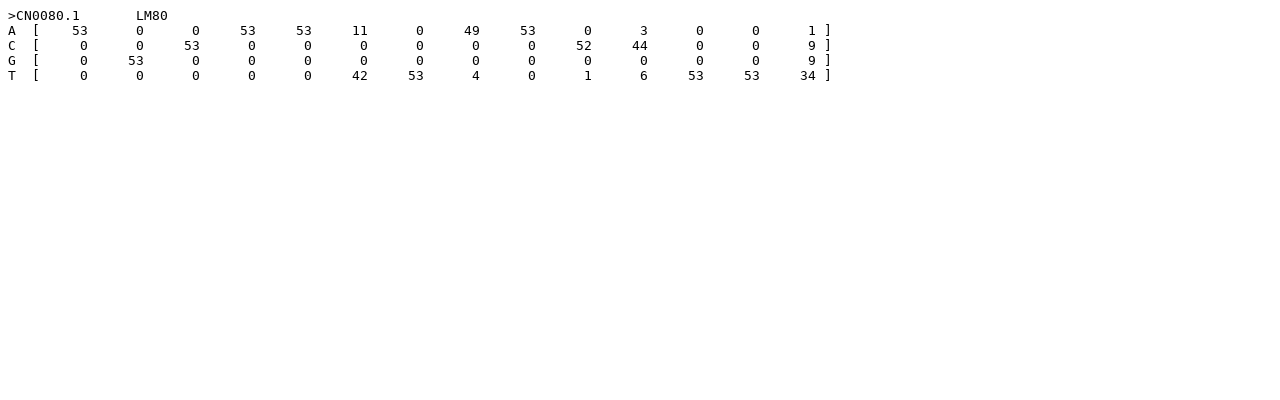

--- FILE ---
content_type: text/jaspar; charset=utf-8
request_url: https://jaspar2020.genereg.net/api/v1/matrix/CN0080/versions.jaspar
body_size: 431
content:
>CN0080.1	LM80
A  [    53      0      0     53     53     11      0     49     53      0      3      0      0      1 ]
C  [     0      0     53      0      0      0      0      0      0     52     44      0      0      9 ]
G  [     0     53      0      0      0      0      0      0      0      0      0      0      0      9 ]
T  [     0      0      0      0      0     42     53      4      0      1      6     53     53     34 ]
